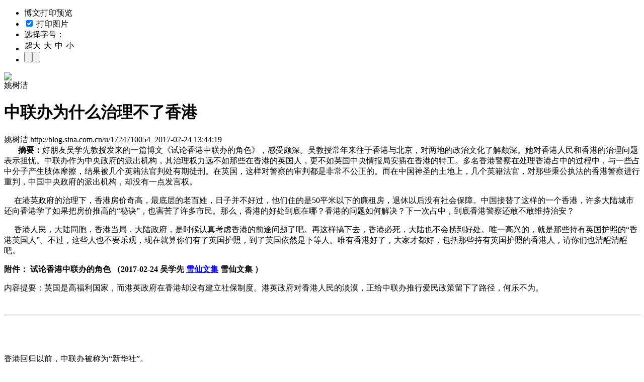

--- FILE ---
content_type: text/html; charset=utf-8
request_url: https://blog.sina.com.cn/api/blog_66ccfca60102x21x.js
body_size: 3940
content:
var json_ariticle ={"blog_title":"\u4e2d\u8054\u529e\u4e3a\u4ec0\u4e48\u6cbb\u7406\u4e0d\u4e86\u9999\u6e2f","uid":"1724710054","blog_id":"66ccfca60102x21x","blog_body":"<strong>&nbsp;&nbsp;&nbsp;&nbsp;&nbsp;&nbsp;\n\u6458\u8981\uff1a<\/STRONG>\u597d\u670b\u53cb\u5434\u5b66\u5148\u6559\u6388\u53d1\u6765\u7684\u4e00\u7bc7\u535a\u6587\u300a\u8bd5\u8bba\u9999\u6e2f\u4e2d\u8054\u529e\u7684\u89d2\u8272\u300b\uff0c\u611f\u53d7\u9887\u6df1\u3002\u5434\u6559\u6388\u5e38\u5e74\u6765\u5f80\u4e8e\u9999\u6e2f\u4e0e\u5317\u4eac\uff0c\u5bf9\u4e24\u5730\u7684\u653f\u6cbb\u6587\u5316\u4e86\u89e3\u9887\u6df1\u3002\u5979\u5bf9\u9999\u6e2f\u4eba\u6c11\u548c\u9999\u6e2f\u7684\u6cbb\u7406\u95ee\u9898\u8868\u793a\u62c5\u5fe7\u3002\u4e2d\u8054\u529e\u4f5c\u4e3a\u4e2d\u592e\u653f\u5e9c\u7684\u6d3e\u51fa\u673a\u6784\uff0c\u5176\u6cbb\u7406\u6743\u529b\u8fdc\u4e0d\u5982\u90a3\u4e9b\u5728\u9999\u6e2f\u7684\u82f1\u56fd\u4eba\uff0c\u66f4\u4e0d\u5982\u82f1\u56fd\u4e2d\u592e\u60c5\u62a5\u5c40\u5b89\u63d2\u5728\u9999\u6e2f\u7684\u7279\u5de5\u3002\u591a\u540d\u9999\u6e2f\u8b66\u5bdf\u5728\u5904\u7406\u9999\u6e2f\u5360\u4e2d\u7684\u8fc7\u7a0b\u4e2d\uff0c\u4e0e\u4e00\u4e9b\u5360\u4e2d\u5206\u5b50\u4ea7\u751f\u80a2\u4f53\u6469\u64e6\uff0c\u7ed3\u679c\u88ab\u51e0\u4e2a\u82f1\u7c4d\u6cd5\u5b98\u5224\u5904\u6709\u671f\u5f92\u5211\u3002\u5728\u82f1\u56fd\uff0c\u8fd9\u6837\u5bf9\u8b66\u5bdf\u7684\u5ba1\u5224\u90fd\u662f\u975e\u5e38\u4e0d\u516c\u6b63\u7684\u3002\u800c\u5728\u4e2d\u56fd\u795e\u5723\u7684\u571f\u5730\u4e0a\uff0c\u51e0\u4e2a\u82f1\u7c4d\u6cd5\u5b98\uff0c\u5bf9\u90a3\u4e9b\u79c9\u516c\u6267\u6cd5\u7684\u9999\u6e2f\u8b66\u5bdf\u8fdb\u884c\u91cd\u5224\uff0c\u4e2d\u56fd\u4e2d\u592e\u653f\u5e9c\u7684\u6d3e\u51fa\u673a\u6784\uff0c\u5374\u6ca1\u6709\u4e00\u70b9\u53d1\u8a00\u6743\u3002\n<p>\n&nbsp;&nbsp;&nbsp;&nbsp;\n\u5728\u6e2f\u82f1\u653f\u5e9c\u7684\u6cbb\u7406\u4e0b\uff0c\u9999\u6e2f\u623f\u4ef7\u5947\u9ad8\uff0c\u6700\u5e95\u5c42\u7684\u8001\u767e\u59d3\uff0c\u65e5\u5b50\u5e76\u4e0d\u597d\u8fc7\uff0c\u4ed6\u4eec\u4f4f\u7684\u662f50\u5e73\u7c73\u4ee5\u4e0b\u7684\u5ec9\u79df\u623f\uff0c\u9000\u4f11\u4ee5\u540e\u6ca1\u6709\u793e\u4f1a\u4fdd\u969c\u3002\u4e2d\u56fd\u63a5\u66ff\u4e86\u8fd9\u6837\u7684\u4e00\u4e2a\u9999\u6e2f\uff0c\u8bb8\u591a\u5927\u9646\u57ce\u5e02\u8fd8\u5411\u9999\u6e2f\u5b66\u4e86\u5982\u679c\u628a\u623f\u4ef7\u63a8\u9ad8\u7684\u201c\u79d8\u8bc0\u201d\uff0c\u4e5f\u5bb3\u82e6\u4e86\u8bb8\u591a\u5e02\u6c11\u3002\u90a3\u4e48\uff0c\u9999\u6e2f\u7684\u597d\u5904\u5230\u5e95\u5728\u54ea\uff1f\u9999\u6e2f\u7684\u95ee\u9898\u5982\u4f55\u89e3\u51b3\uff1f\u4e0b\u4e00\u6b21\u5360\u4e2d\uff0c\u5230\u5e95\u9999\u6e2f\u8b66\u5bdf\u8fd8\u6562\u4e0d\u6562\u7ef4\u6301\u6cbb\u5b89\uff1f<\/P>\n<p>\n&nbsp;&nbsp;&nbsp;&nbsp;\n\u9999\u6e2f\u4eba\u6c11\uff0c\u5927\u9646\u540c\u80de\uff0c\u9999\u6e2f\u5f53\u5c40\uff0c\u5927\u9646\u653f\u5e9c\uff0c\u662f\u65f6\u5019\u8ba4\u771f\u8003\u8651\u9999\u6e2f\u7684\u524d\u9014\u95ee\u9898\u4e86\u5427\u3002\u518d\u8fd9\u6837\u641e\u4e0b\u53bb\uff0c\u9999\u6e2f\u5fc5\u6b7b\uff0c\u5927\u9646\u4e5f\u4e0d\u4f1a\u635e\u5230\u597d\u5904\u3002\u552f\u4e00\u9ad8\u5174\u7684\uff0c\u5c31\u662f\u90a3\u4e9b\u6301\u6709\u82f1\u56fd\u62a4\u7167\u7684\u201c\u9999\u6e2f\u82f1\u56fd\u4eba\u201d\u3002\u4e0d\u8fc7\uff0c\u8fd9\u4e9b\u4eba\u4e5f\u4e0d\u8981\u4e50\u89c2\uff0c\u73b0\u5728\u5c31\u7b97\u4f60\u4eec\u6709\u4e86\u82f1\u56fd\u62a4\u7167\uff0c\u5230\u4e86\u82f1\u56fd\u4f9d\u7136\u662f\u4e0b\u7b49\u4eba\u3002\u552f\u6709\u9999\u6e2f\u597d\u4e86\uff0c\u5927\u5bb6\u624d\u90fd\u597d\uff0c\u5305\u62ec\u90a3\u4e9b\u6301\u6709\u82f1\u56fd\u62a4\u7167\u7684\u9999\u6e2f\u4eba\uff0c\u8bf7\u4f60\u4eec\u4e5f\u6e05\u9192\u6e05\u9192\u5427\u3002<\/P>\n<p STYLE=\"TexT-inDenT: 2em\"><font COLOR=\"#FF0000\"><strong>\u9644\u4ef6\uff1a\n\u8bd5\u8bba\u9999\u6e2f\u4e2d\u8054\u529e\u7684\u89d2\u8272 \uff082017-02-24 \u5434\u5b66\u5148<\/STRONG><\/FONT> <a HREF=\"http:\/\/mp.weixin.qq.com\/s?__biz=MzIwMTM2MjQ4OA==&amp;mid=2650750471&amp;idx=1&amp;sn=8db4672c3710a43c1d5942f92d8ea20e&amp;chksm=8ee48350b9930a46c72dff2477a86e4a3414c0a793665a1ada98929a1805d3e5d0b6b5a4764d&amp;mpshare=1&amp;scene=5&amp;srcid=0224zN7IKbUG0UXpXlGJV55J##\"><font COLOR=\"#FF0000\"><strong>\u96ea\u4ed9\u6587\u96c6<\/STRONG><\/FONT><\/A> <font COLOR=\"#FF0000\"><strong>\u96ea\u4ed9\u6587\u96c6 \uff09<\/STRONG><\/FONT><\/P>\n<p STYLE=\"TexT-inDenT: 2em\">\n\u5185\u5bb9\u63d0\u8981\uff1a\u82f1\u56fd\u662f\u9ad8\u798f\u5229\u56fd\u5bb6\uff0c\u800c\u6e2f\u82f1\u653f\u5e9c\u5728\u9999\u6e2f\u5374\u6ca1\u6709\u5efa\u7acb\u793e\u4fdd\u5236\u5ea6\u3002\u6e2f\u82f1\u653f\u5e9c\u5bf9\u9999\u6e2f\u4eba\u6c11\u7684\u6de1\u6f20\uff0c\u6b63\u7ed9\u4e2d\u8054\u529e\u63a8\u884c\u7231\u6c11\u653f\u7b56\u7559\u4e0b\u4e86\u8def\u5f84\uff0c\u4f55\u4e50\u4e0d\u4e3a\u3002<\/P>\n<br \/>\n<hr SIZE=\"2\" WIDTH=\"100%\" \/>\n<br \/>\n<p STYLE=\"TexT-inDenT: 2em\">&nbsp;<\/P>\n<p STYLE=\"TexT-inDenT: 2em\">\u9999\u6e2f\u56de\u5f52\u4ee5\u524d\uff0c\u4e2d\u8054\u529e\u88ab\u79f0\u4e3a\u201c\u65b0\u534e\u793e\u201d\u3002<\/P>\n<p STYLE=\"TexT-inDenT: 2em\">\n&nbsp;\u5728\u6e2f\u82f1\u653f\u5e9c\u9886\u5bfc\u4e0b\u7684\u9999\u6e2f\uff0c\u65b0\u534e\u793e\u4ee5\u201d\u7edf\u6218\u201d\u5de5\u4f5c\u4e3a\u4e3b\uff0c\u56e2\u7ed3\u9999\u6e2f\u7684\u7231\u56fd\u5546\u4eba\u548c\u6587\u5316\u540d\u4eba\uff0c\u5728\u5927\u9646\u4e0e\u9999\u6e2f\u4e4b\u95f4\u642d\u5efa\u6865\u6881\u3002<\/P>\n<p STYLE=\"TexT-inDenT: 2em\">\u9999\u6e2f\u56de\u5f52\u4ee5\u540e\uff0c\u4e2d\u8054\u529e\u4ee3\u8868\u4e2d\u592e\u653f\u5e9c\uff0c\u5728\u9999\u6e2f\u662f\u4e00\u4e2a\u540d\u6b63\u8a00\u987a\u7684\u7701\u90e8\u7ea7\u90e8\u95e8\u3002<\/P>\n<div><img STYLE=\"MArGin: 0px 10px 0px 0px\" ALT=\"\u4e2d\u8054\u529e\u4e3a\u4ec0\u4e48\u7ba1\u4e0d\u4e86\u9999\u6e2f - \u59da\u6811\u6d01 - \u59da\u6811\u6d01\u7684\u535a\u5ba2\" SRC=\"http:\/\/img2.ph.126.net\/mm4HyKa4cApDWQ6jJvnMsA==\/6632017743747548078.jpg\" \/><\/DIV>\n<p STYLE=\"TexT-inDenT: 2em\">&nbsp;<\/P>\n<div><img STYLE=\"MArGin: 0px 10px 0px 0px\" ALT=\"\u4e2d\u8054\u529e\u4e3a\u4ec0\u4e48\u7ba1\u4e0d\u4e86\u9999\u6e2f - \u59da\u6811\u6d01 - \u59da\u6811\u6d01\u7684\u535a\u5ba2\" SRC=\"http:\/\/img0.ph.126.net\/aSUX1_jH74-cjyldenpXlQ==\/6632341000163449407.jpg\" \/><\/DIV>\n<p STYLE=\"TexT-inDenT: 2em\">&nbsp;<\/P>\n<p STYLE=\"TexT-inDenT: 2em\">\n&nbsp;\u4f5c\u4e3a\u6267\u653f\u515a\uff0c\u5176\u5de5\u4f5c\u91cd\u70b9\u5c31\u4e0d\u518d\u662f\u7edf\u6218\uff0c\u800c\u662f\u9999\u6e2f\u7684\u4e8b\u7269\u7ba1\u7406\u3002\u867d\u8bf4\u662f\u201c\u6e2f\u4eba\u5236\u6e2f\u201d\uff0c\u4f46\u9999\u6e2f\u662f\u4e2d\u56fd\u7684\u4e00\u4e2a\u7701\u7ea7\u57ce\u5e02\uff08\u4e2d\u8054\u529e\u662f\u7701\u7ea7\uff09\uff0c\u516d\u767e\u4e07\u4eba\u6c11\u7684\u751f\u5b58\u548c\u53d1\u5c55\uff0c\u4e2d\u8054\u529e\u662f\u8981\u628a\u63e1\u65b9\u5411\u7684\u3002<\/P>\n<p STYLE=\"TexT-inDenT: 2em\">\n\u516c\u68c0\u6cd5\uff0c\u6d77\u5173\uff0c\u519b\u961f\uff0c\u8fd9\u4e9b\u5c5e\u4e8e\u56fd\u5bb6\u673a\u5668\u7684\u90e8\u95e8\uff0c\u4e2d\u8054\u529e\u8981\u884c\u4f7f\u6743\u5229\u3002\u76ee\u524d\uff0c\u53ea\u6709\u5bf9\u9999\u6e2f\u9a7b\u519b\u505a\u5230\u4e86\uff0c\u5728\u5176\u4ed6\u90e8\u95e8\u90fd\u6ca1\u6709\u8bdd\u8bed\u6743\uff0c\u5f88\u88ab\u52a8\u3002<\/P>\n<p STYLE=\"TexT-inDenT: 2em\">\n\u5bf9\u9999\u6e2f\u4eba\u6c11\uff0c\u4e2d\u8054\u529e\u4e5f\u8981\u884c\u4f7f\u6267\u653f\u515a\u7684\u6743\u5229\u548c\u4e49\u52a1\u3002\u4f60\u8981\u6210\u4e3a\u9999\u6e2f\u4eba\u6c11\u7684\u9760\u5c71\uff0c\u4fdd\u62a4\u767e\u59d3\u7684\u516c\u6c11\u6743\u5229\u3002\u5047\u5982\u4f60\u4e0d\u80fd\u6210\u4e3a\u4eba\u6c11\u7684\u4f9d\u9760\uff0c\u4eba\u6c11\u600e\u4e48\u4f1a\u62e5\u62a4\u4f60\u3002<\/P>\n<p STYLE=\"TexT-inDenT: 2em\">&nbsp;\u5c31\u662f\u8bf4\uff1a<\/P>\n<p STYLE=\"TexT-inDenT: 2em\">\n\u6e2f\u82f1\u653f\u5e9c\u65f6\u671f\uff0c\u4f5c\u4e3a\u5728\u91ce\u515a\uff0c\u4f60\u7684\u5de5\u4f5c\u91cd\u70b9\u662f\u7edf\u6218\uff0c\u5de5\u4f5c\u5bf9\u8c61\u662f\u7231\u56fd\u5546\u4eba\u548c\u6587\u5316\u540d\u4eba;&nbsp;<\/P>\n<p STYLE=\"TexT-inDenT: 2em\">\n\u9999\u6e2f\u56de\u5f52\u540e\uff0c\u4f5c\u4e3a\u6267\u653f\u515a\uff0c\u4f60\u7684\u5de5\u4f5c\u91cd\u70b9\u5c31\u5e94\u8be5\u8f6c\u5411\u5168\u4f53\u9999\u6e2f\u4eba\u6c11\u3002\u8981\u786e\u4fdd\u9999\u6e2f\u7684\u653f\u5e9c\u548c\u56fd\u5bb6\u673a\u5668\u90e8\u95e8\u662f\u5728\u4e3a\u5168\u4f53\u9999\u6e2f\u516c\u6c11\u670d\u52a1\uff0c\u800c\u4e0d\u662f\u4e3a\u5c11\u6570\u4eba\u725f\u5229\u3002<\/P>\n<p STYLE=\"TexT-inDenT: 2em\">\n&nbsp;\u9999\u6e2f\u6700\u4e3a\u6b8b\u9177\u7684\u73b0\u5b9e\u662f\uff0c\u9999\u6e2f\u4eba\u6c11\u6ca1\u6709\u793e\u4f1a\u4fdd\u969c\uff0c\u9000\u4f11\u540e\u6ca1\u6709\u751f\u5b58\u57fa\u7840\u3002\u9999\u6e2f\u5b9e\u884c\u4f4e\u7a0e\u653f\u7b56\uff0c\u8fd9\u5bf9\u5546\u4eba\u6709\u5229\u3002\u53ef\u662f\u56e0\u4e3a\u4f4e\u7a0e\uff0c\u5c31\u6ca1\u6709\u793e\u4fdd\uff0c\u90a3\u4e48\u5bf9\u767e\u59d3\u4e0d\u5229\u3002\u516c\u79ef\u91d1\u4e0d\u662f\u793e\u4fdd\uff0c\u90a3\u53ea\u662f\u4e00\u4e2a\u5c0f\u989d\u7684\u5206\u671f\u50a8\u84c4\uff0c\u9000\u4f11\u65f6\u53d6\u51fa\u6765\uff0c\u767e\u4e07\u800c\u5df2\uff0c\u600e\u4e48\u80fd\u4fdd\u969c\u540e\u534a\u751f\u7684\u751f\u6d3b\u5462\uff1f\u9999\u6e2f\u4eba\u6c11\u4e00\u751f\u52e4\u52b3\uff0c\u9000\u4f11\u540e\u5374\u6ca1\u6709\u4fdd\u969c\u3002\u4ed6\u4eec\u6ca1\u6709\u571f\u5730\uff0c\u751a\u81f3\u4e00\u751f\u4e70\u4e0d\u8d77\u4f4f\u623f\uff0c\u4e00\u5bb6\u51e0\u4ee3\u4f4f\u5728\u51e0\u5341\u5e73\u7c73\u7684\u516c\u5c4b\u91cc\u3002<\/P>\n<p STYLE=\"TexT-inDenT: 2em\">\n\u9999\u6e2f\u4eba\u6c11\u7684\u751f\u6d3b\u4fdd\u969c\u65e0\u6cd5\u4e0e\u5185\u5730\u6bd4\u8f83\u3002\u6211\u4eec\u5185\u5730\u7684\u519c\u6c11\u6709\u571f\u5730\uff0c\u5185\u5730\u7684\u5e02\u6c11\u6709\u793e\u4fdd\u3002\u800c\u9999\u6e2f\u4eba\u6c11\uff0c\u65e2\u65e0\u571f\u5730\uff0c\u53c8\u65e0\u793e\u4fdd\u3002<\/P>\n<p STYLE=\"TexT-inDenT: 2em\">\n&nbsp;\u9999\u6e2f\u7684\u5927\u5b66\u751f\uff0c\u60f3\u5230\u81ea\u5df1\u5e74\u8fc8\u7684\u7236\u6bcd\uff0c\u770b\u7740\u6ca1\u6709\u4efb\u4f55\u6536\u5165\u7684\u7237\u7237\u5976\u5976\uff0c\u59e5\u59e5\u59e5\u7237\uff0c\u4ed6\u8981\u8d61\u517b\u4e00\u7fa4\u8001\u4eba\u3002\u4ed6\u4eec\u63a5\u53d7\u7684\u662f\u82f1\u8bed\u6559\u80b2\uff0c\u4ed6\u4eec\u4e86\u89e3\u82f1\u56fd\u7684\u793e\u4f1a\u798f\u5229\u3002\u4f60\u8bf4\uff0c\u8ba9\u4ed6\u4eec\u7231\u56fd\uff0c\u4ed6\u4eec\u8fde\u81ea\u5bb6\u8001\u4eba\u90fd\u517b\u4e0d\u6d3b\uff0c\u4f55\u8c08\u7231\u56fd\u3002\u4ed6\u4eec\u7684\u6028\u6068\u5f53\u7136\u6307\u5411\u6267\u653f\u515a\uff0c\u6307\u5411\u4e2d\u8054\u529e\u3002<\/P>\n<p STYLE=\"TexT-inDenT: 2em\">\n\u82f1\u56fd\u662f\u9ad8\u798f\u5229\u56fd\u5bb6\uff0c\u800c\u6e2f\u82f1\u653f\u5e9c\u5728\u9999\u6e2f\u5374\u6ca1\u6709\u5efa\u7acb\u793e\u4fdd\u5236\u5ea6\u3002\u6e2f\u82f1\u653f\u5e9c\u5bf9\u9999\u6e2f\u4eba\u6c11\u7684\u6de1\u6f20\uff0c\u6b63\u7ed9\u4e2d\u8054\u529e\u63a8\u884c\u7231\u6c11\u653f\u7b56\u7559\u4e0b\u4e86\u8def\u5f84\uff0c\u4f55\u4e50\u4e0d\u4e3a\u3002<\/P>\n<p STYLE=\"TexT-inDenT: 2em\">\n\u4e2d\u8054\u529e\u4f5c\u4e3a\u4ee3\u8868\u4e2d\u592e\u653f\u5e9c\u4f4f\u5728\u9999\u6e2f\u7684\u6267\u653f\u90e8\u95e8\uff0c\u5e94\u8be5\u8003\u8651\u9999\u6e2f\u4eba\u6c11\u7684\u751f\u5b58\u4e0e\u53d1\u5c55\uff0c\u6bd4\u5982\uff0c\u8bfb\u4e66\uff0c\u5c31\u4e1a\uff0c\u4f4f\u623f\uff0c\u517b\u8001\u793e\u4fdd\uff0c\u770b\u75c5\u5c31\u533b\uff0c\u7b49\u7b49\u3002<\/P>\n<p STYLE=\"TexT-inDenT: 2em\">\n&nbsp;\u4e2d\u8054\u529e\u5e94\u8be5\u77e5\u9053\uff0c\u4f60\u7684\u4efb\u52a1\u662f\u9020\u798f\u9999\u6e2f\u4eba\u6c11\u3002\u4ee5\u9020\u798f\u9999\u6e2f\u4eba\u6c11\u4e3a\u5de5\u4f5c\u76ee\u6807\uff0c\u4f60\u5c31\u77e5\u9053\u8be5\u505a\u4e9b\u4ec0\u4e48\u4e86\u3002<\/P>\n<p STYLE=\"TexT-inDenT: 2em\">\n&nbsp;\u8981\u4fdd\u6301\u9999\u6e2f\u7684\u7e41\u8363\u548c\u7a33\u5b9a\uff0c\u5c31\u9700\u8981\u7f29\u5c0f\u8d2b\u5bcc\u5dee\u8ddd\uff0c\u7b2c\u4e00\u6b65\uff0c\u5c31\u662f\u4e3a\u9999\u6e2f\u4eba\u6c11\u5efa\u7acb\u793e\u4f1a\u4fdd\u969c\u4f53\u7cfb\u3002\u8ba9\u516d\u767e\u4e07\u9999\u6e2f\u516c\u6c11\u5b89\u5c45\u4e50\u4e1a\uff0c\u8001\u6709\u6240\u517b\u3002<\/P>\n<p STYLE=\"TexT-inDenT: 2em\">\n&nbsp;\u4e2d\u8054\u529e\u8be5\u505a\u7684\u4e8b\u60c5\u5c31\u5728\u9999\u6e2f\u4eba\u6c11\u90a3\u91cc\u3002\u5f53\u4f60\u4ee3\u8868\u7956\u56fd\uff0c\u7ed9\u9999\u6e2f\u4eba\u6c11\u5e26\u6765\u5b89\u5168\u611f\u548c\u5e78\u798f\u611f\uff0c\u4f60\u7684\u89d2\u8272\u5b9a\u4f4d\u5c31\u51c6\u786e\u4e86\u3002<\/P>\n<p STYLE=\"TexT-inDenT: 2em\">\n&nbsp;\u4eca\u5e74\u4e03\u4e00\uff0c\u9999\u6e2f\u56de\u5f5220\u5468\u5e74\uff0c\u5982\u679c\u80fd\u5728\u4eca\u5e74\u5f00\u59cb\u63a8\u884c\u793e\u4fdd\u653f\u7b56\uff0c\u8fd9\u65e0\u7591\u662f\u9001\u7ed9\u9999\u6e2f\u4eba\u6c11\u7684\u6700\u597d\u793c\u7269\u3002\u9999\u6e2f\u653f\u5e9c\u5b8c\u5168\u53ef\u4ee5\u89e3\u51b3\u542f\u52a8\u8d44\u91d1\u7684\u6765\u6e90\u3002<\/P>","uname":"\u59da\u6811\u6d01","x_cms_flag":"1","guhost":"","blogtitle":"\u59da\u6811\u6d01\u7684\u535a\u5ba2","tag":"\u65f6\u8bc4|\u6587\u5316","quote":"","class":"\u6742\u8c08","blog_pubdate":"2017-02-24 13:44:19","blog_2008":"\u65e0"};var status = true;